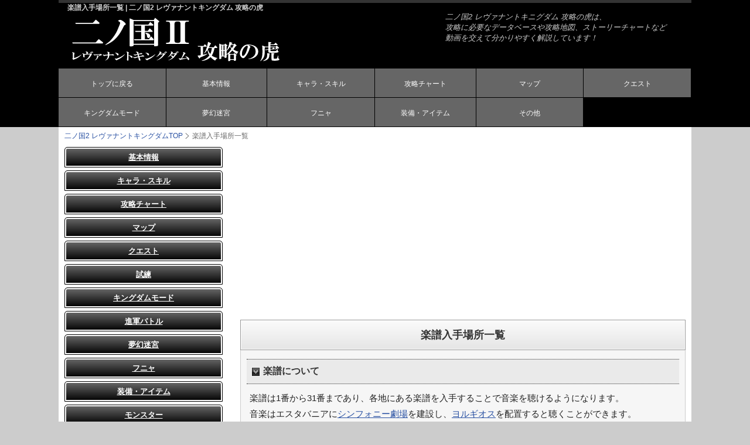

--- FILE ---
content_type: text/html
request_url: https://toragame.com/nino2/other/gakufu.php
body_size: 8012
content:
<!doctype html>
<html lang="ja">
<head>
<meta charset="utf-8">
<title>楽譜入手場所一覧 | 二ノ国2 レヴァナントキングダム 攻略の虎</title>
<meta name="viewport" content="width=device-width, initial-scale=1.0">

<meta name="keywords" content="二ノ国2 レヴァナントキングダム,二ノ国2 レヴァナントキングダム 攻略,楽譜入手場所一覧" />
<meta name="description" content="二ノ国2 レヴァナントキングダムの楽譜入手場所一覧のページ" />
<link rel="stylesheet" href="../css/style.css">
<!--[if lt IE 9]>
<script src="http://html5shiv.googlecode.com/svn/trunk/html5.js"></script>
<![endif]-->
<script type="text/javascript" src="//ajax.googleapis.com/ajax/libs/jquery/1.7.1/jquery.min.js"></script>
<script type="text/javascript" src="/nino2/js/code.js"></script>
</head>

<body class="c2">
<header>
<div class="inner">
<h1>楽譜入手場所一覧 | 二ノ国2 レヴァナントキングダム 攻略の虎</h1>
<a href="https://toragame.com/nino2/"><img src="../images/logo.gif" alt="二ノ国2 レヴァナントキングダム 攻略の虎"></a>
<address>
二ノ国2 レヴァナントキニグダム 攻略の虎は、<br>
攻略に必要なデータベースや攻略地図、ストーリーチャートなど<br>
動画を交えて分かりやすく解説しています！
</address>
<nav id="menubar">
<ul>
<li><a href="https://toragame.com/nino2/">トップに戻る</a></li>
<li><a href="#kihon">基本情報</a></li>
<li><a href="#chara">キャラ・スキル</a></li>
<li><a href="#chart">攻略チャート</a></li>
<li><a href="#map">マップ</a></li>
<li><a href="#quest">クエスト</a></li>
<li><a href="#kingdom">キングダムモード</a></li>
<li><a href="#mugen">夢幻迷宮</a></li>
<li><a href="#funya">フニャ</a></li>
<li><a href="#equip">装備・アイテム</a></li>
<li><a href="#other">その他</a></li>
</ul>
</nav></div>
<div class="block"></div>
</header>


<div id="contents">

<div id="contents-in" class="clearfix">
<nav id="navi">
<ul>
<li><a href="https://toragame.com/nino2/"><span>二ノ国2 レヴァナントキングダム</span>TOP</a></li>
<li>楽譜入手場所一覧</li>
</ul>
</nav>

<div id="main">
<!--アドセンス-->
<div class="adbox_top">
<script async src="//pagead2.googlesyndication.com/pagead/js/adsbygoogle.js"></script>

<ins class="adsbygoogle"
style="display:block"
data-ad-client="ca-pub-5731221915449088"
data-ad-slot="7836216954"
data-ad-format="auto"></ins>
<script>
(adsbygoogle = window.adsbygoogle || []).push({});
</script>
</div>
<h2>楽譜入手場所一覧</h2>
<div class="main_in">
<h3>楽譜について</h3>
<p>楽譜は1番から31番まであり、各地にある楽譜を入手することで音楽を聴けるようになります。<br>
  音楽はエスタバニアに<a href="../kingdom/facility/geki.php">シンフォニー劇場</a>を建設し、<a href="../quest/sub/48.php">ヨルギオス</a>を配置すると聴くことができます。
<h3 id="quest">楽譜一覧</h3>
<table bgcolor="#ffffff" class="ta1_sk mb15" id="aatable">
<tr>
<td bgcolor="#CFDEF1" class="w_10 cate_bar2">番号</td>
<td class="w_25 cate_bar2">曲名</td>
<td class="w_65 cate_bar2">入手場所</td>
</tr>
<tr>
<td bgcolor="#CFDEF1">1番</td>
<td>二ノ国Ⅱ　メインテーマ</td>
<td>クエスト48「<a href="../quest/sub/48.php">楽聖ヨルギオスと失われた声</a>」</td>
</tr>
<tr>
<td bgcolor="#CFDEF1">2番</td>
<td>希望の未来</td>
<td>クエスト161「<a href="../quest/sub/161.php">真の王を見定めし者　ヒャック</a>」</td>
</tr>
<tr>
<td bgcolor="#CFDEF1">3番</td>
<td>広大な大地</td>
<td><a href="../map/w_goroneru.php">ゴロネール王国周辺</a>の宝箱</td>
</tr>
<tr>
<td bgcolor="#CFDEF1">4番</td>
<td>大海原</td>
<td><a href="../map/w_yosoro.php">ヨッソーロ周辺</a>の宝箱</td>
</tr>
<tr>
<td bgcolor="#CFDEF1">5番</td>
<td>果てしない空</td>
<td><a href="../map/w_goroneru.php">ゴロネール王国周辺</a>の宝箱</td>
</tr>
<tr>
<td bgcolor="#CFDEF1">6番</td>
<td>キングダム</td>
<td>クエスト170「<a href="../quest/sub/170.php">静寂たる空の力</a>」</td>
</tr>
<tr>
<td bgcolor="#CFDEF1">7番</td>
<td>欲望の町</td>
<td>クエスト34「<a href="../quest/sub/34.php">ゴールドパウンドとの合同軍事演習</a>」</td>
</tr>
<tr>
<td bgcolor="#CFDEF1">8番</td>
<td>水の都</td>
<td>クエスト62「<a href="../quest/sub/62.php">シーラザラカンとの精鋭部隊合戦！</a>」</td>
</tr>
<tr>
<td bgcolor="#CFDEF1">9番</td>
<td>進化の大都市</td>
<td>クエスト92「<a href="../quest/sub/92.php">グランリーフ新型メカ発表会</a>」</td>
</tr>
<tr>
<td bgcolor="#CFDEF1">10番</td>
<td>ネズミ王国の城下町</td>
<td>クエスト152「<a href="../quest/sub/152.php">ゴロネール正規軍との大勝負！</a>」</td>
</tr>
<tr>
<td bgcolor="#CFDEF1">11番</td>
<td>クーデター</td>
<td>クエスト129「商魂あふれる男　ネズアルト」</td>
</tr>
<tr>
<td bgcolor="#CFDEF1">12番</td>
<td>&nbsp;</td>
<td>「<a href="../map/d_gorchika2.php">旧・ゴロネール地下水道</a>」の宝箱</td>
</tr>
<tr>
<td bgcolor="#CFDEF1">13番</td>
<td>危険な谷</td>
<td>「<a href="../map/fuja.php">風蛇の谷</a>」の宝箱</td>
</tr>
<tr>
<td bgcolor="#CFDEF1">14番</td>
<td>神秘の森</td>
<td>「<a href="../map/d_niru.php">ニルの森</a>」の宝箱</td>
</tr>
<tr>
<td bgcolor="#CFDEF1">15番</td>
<td>海底洞窟</td>
<td><a href="../map/d_shinen.php">深淵の大穴</a>の水深3000mの宝箱</td>
</tr>
<tr>
<td bgcolor="#CFDEF1">16番</td>
<td>ファクトリー</td>
<td><a href="../map/d_guran.php">グランファクトリー</a>第3動力フロアの宝箱</td>
</tr>
<tr>
<td bgcolor="#CFDEF1">17番</td>
<td>滅びの王国</td>
<td>クエスト168「<a href="../quest/sub/168.php">歴史に消えたカレーの逸話</a>」</td>
</tr>
<tr>
<td bgcolor="#CFDEF1">18番</td>
<td>戦闘開始</td>
<td><a href="../map/w_mihara.php">エスタバニア周辺</a>の宝箱</td>
</tr>
<tr>
<td bgcolor="#CFDEF1">19番</td>
<td>苦闘</td>
<td><a href="../map/w_kuzoku.php">空賊のアジト周辺</a>の宝箱</td>
</tr>
<tr>
<td bgcolor="#CFDEF1">20番</td>
<td>ボスバトル</td>
<td>魔瘴気モンスター「<a href="../quest/sub/75.php">空の首領ブラッドス</a>」討伐</td>
</tr>
<tr>
<td bgcolor="#CFDEF1">21番</td>
<td>守護神</td>
<td>魔瘴気モンスター「<a href="../map/w_niru.php">破壊者ギガンド</a>」討伐</td>
</tr>
<tr>
<td bgcolor="#CFDEF1">22番</td>
<td>命運をかけた戦い</td>
<td>魔瘴気モンスター「<a href="../map/d_karatto.php">奈落騎士オステオン</a>」討伐</td>
</tr>
<tr>
<td bgcolor="#CFDEF1">23番</td>
<td>ラストバトル</td>
<td>魔瘴気モンスター「<a href="../quest/sub/164.php">千雷針のインドゥラ</a>」討伐</td>
</tr>
<tr>
<td bgcolor="#CFDEF1">24番</td>
<td>のどかな日常</td>
<td>クエスト106「<a href="../quest/sub/106.php">伝説のバイヤー　モルガン</a>」</td>
</tr>
<tr>
<td bgcolor="#CFDEF1">25番</td>
<td>希望</td>
<td>クエスト105「<a href="../quest/sub/144.php">グランリーフの光と影</a>」</td>
</tr>
<tr>
<td bgcolor="#CFDEF1">26番</td>
<td>切ない思いで</td>
<td>クエスト164「<a href="../quest/sub/164.php">ご主人様の求めるモノ</a>」</td>
</tr>
<tr>
<td bgcolor="#CFDEF1">27番</td>
<td>別れ</td>
<td>クエスト60「<a href="../quest/sub/60.php">デグリン村のおおおやぶん？</a>」</td>
</tr>
<tr>
<td bgcolor="#CFDEF1">28番</td>
<td>闇の呪文歌</td>
<td>クエスト155「<a href="../quest/sub/155.php">ヒミツの儀式？</a>」</td>
</tr>
<tr>
<td bgcolor="#CFDEF1">29番</td>
<td>夢の中の少年</td>
<td>クエスト66「<a href="../quest/sub/66.php">エービス学士の忘れ物</a>」</td>
</tr>
<tr>
<td bgcolor="#CFDEF1">30番</td>
<td>フニャ</td>
<td>クエスト87「<a href="../quest/sub/87.php">フニャは本当にいるの？</a>」</td>
</tr>
<tr>
<td bgcolor="#CFDEF1">31番</td>
<td>勇ましき進軍</td>
<td>クエスト22「<a href="../quest/sub/22.php">わんぱく警備隊長　ジャコ・バ！</a>」</td>
</tr>
</table>

<div class="exp_comment">
<div id="comment">
<h6>情報提供、コメント</h6>
<div id="commentField">
<form action="/nino2/comment/response.php?sid=6s5q6crc33bnp9u8pmps8b6rehiu5o2f" method="post">
<table>
<tr>
<th>名前 (必須)</th>
<td><input id="inputName" type="text" name="name"><br><div id="nameCount"></div>
</td>
</tr>
<tr>
<th>コメント(必須)</th>
<td><textarea name="comment"></textarea><br><div id="commentCount"></div>
</td>
</tr>



</table>

<input type="hidden" name="script_name" value="/nino2/other/gakufu.php">
<input type="hidden" name="id" value="nino2_other_gakufu">
<input type="hidden" name="tid" value="696ba99645d44">
<input id="inputSubmit" type="submit" value="コメント書き込み">
</form>
</div>
<pre></pre><div id="commentList">
<h6>コメント一覧</h6>
<ul>
<li class='comment'><span class='msg'>十二番目は「脱出」です。</span><span class='line'>--</span><span class='name'>Sylphae</span><span class='time'>2019/09/12 (木) 20:29:10</span></li>
</ul>
</div><!--/#commentList-->
</div><!--/#comment-->
<script type="text/javascript" >
$(function () {

/* 名前カウント
--------------------------------------------------------*/
     $("#commentField input[name=name]").keyup(function(){

		var counter = $(this).val().length;

        $("#nameCount").text("あと"+ (20 - counter) + "文字");
        if(counter == 0){
            $("#nameCount").text("あと20文字");
            $("#nameCount").css("font-weight","normal");
        }
        if(counter > 20){
			$("#nameCount").text( (counter - 20) + "文字オーバーしています。");
            $("#nameCount").css("color","red").css("font-weight","bold");
        }else{
            $("#nameCount").css("color","#666");
        	$("#nameCount").text("あと"+ (20 - counter) + "文字");
		}
    });

/* コメントカウント
--------------------------------------------------------*/
	$("#commentField textarea").keyup(function(){

		var counter = $(this).val().length;

        $("#commentCount").text("あと"+ (200 - counter) + "文字");
        if(counter == 0){
            $("#commentCount").text("あと200文字");
			$("#commentCount").css("font-weight","normal");
		}
		if(counter > 200){
			$("#commentCount").text( (counter - 200) + "文字オーバーしています。");
			$("#commentCount").css("color","red").css("font-weight","bold");
        }else{
			$("#commentCount").css("color","#666");
			$("#commentCount").text("あと"+ (200 - counter) + "文字");
		}
	});
	
	
/* IDカウント
--------------------------------------------------------*/
     $("#commentField input[name=user_id]").keyup(function(){

		var counter = $(this).val().length;
		var limit   = 10;

        $("#idCount").text("あと"+ (limit - counter) + "文字");
        if(counter == 0){
            $("#idCount").text("あと"+limit+"文字");
            $("#idCount").css("font-weight","normal");
        }
        if(counter > limit){
			$("#idCount").text( (counter - limit) + "文字オーバーしています。");
            $("#idCount").css("color","red").css("font-weight","bold");
        }else{
            $("#idCount").css("color","#666");
        	$("#idCount").text("あと"+ (limit - counter) + "文字");
		}
    });
	
/* PASSカウント
--------------------------------------------------------*/
     $("#commentField input[name=user_pass]").keyup(function(){

		var counter = $(this).val().length;
		var limit   = 10;

        $("#passCount").text("あと"+ (limit - counter) + "文字");
        if(counter == 0){
            $("#passCount").text("あと"+limit+"文字");
            $("#passCount").css("font-weight","normal");
        }
        if(counter > limit){
			$("#passCount").text( (counter - limit) + "文字オーバーしています。");
            $("#passCount").css("color","red").css("font-weight","bold");
        }else{
            $("#passCount").css("color","#666");
        	$("#passCount").text("あと"+ (limit - counter) + "文字");
		}
    });

/* １１件以降を隠す
--------------------------------------------------------*/
	$("#commentList .comment:gt(9)").hide();

	var defaultText = $('#valve').text();

	$("#valve").toggle(

		function(){
			$("#commentList .comment").slideDown('fast');
			$(this).text('>>コメントを最新10件のみ表示する');
		},
		function(){
			$("#commentList .comment:gt(9)").hide();
			$(this).text(defaultText);
		}
	);

});
</script><style type="text/css">

/***************************************************************

#comment

***************************************************************/
#comment h6{
		font-weight: normal;
		font-size: 12px;
		color: #333;
		margin: 0 0 5px;
}

/***************************************************************

#commentField　フォーム

***************************************************************/
#commentField {

	font-size: 12px;
	width: 100%;
	margin-bottom:20px;
}
#commentField h6{

	font-size: 12px;
	font-weight: normal;
}
#commentField input#inputName{
	border: 1px solid #ccc;
}

#commentField input#inputSubmit{
	margin: 5px 0;
}

#commentField textarea{
	border: 1px solid #ccc;
	height: 50px;
	width: 98%;
	font-size: 12px;
	color: #333;
	overflow-x: hidden;
}

#commentField .comment-box{
	border: 1px solid #ccc;

}

/* table */

#commentField table {
		border: 1px solid #ccc !important;
		border-collapse: collapse;

		width: 100%;


		}
#commentField tr {
		}

#commentField th {
		border: 1px solid #bbb !important;
		font-weight: normal;
		width: 120px;
		font-size: 14px;
		color: #454545;
		text-align: center;
		padding: 10px;
		background-color:#dedede;

		}

#commentField td {
		border: 1px solid #bbb !important;
		padding: 3px;
		font-size: 12px;
		color: #666;
		background-color:#dedede;

		}
#commentField td.msg {
		color: #666;
		line-height: 1.4;
		padding-left: 5px;
		font-size: 12px;

		}

/***************************************************************

#commentList

***************************************************************/
#commentList{
		color: #333;
		margin: 5px 0 0 0 ;
		}
#commentList h6{
		font-weight: normal;
		font-size: 15px;
		color:#454545;
		font-weight:bold;
		border-bottom:2px solid #999;
		padding:2px;
		margin-bottom:10px;
		}
#commentList ul{
		line-height: 0;/*webkit対策*/
		padding: 0 !important;
		margin: 0 !important;
		}
#commentList .msg{
		font-size: 13px;
		color:#454545;
		line-height: 14px;
		}
#commentList .line{
		font-size: 11px;
		color:#666666;
		margin: 0 0 0 10px;
		line-height: 14px;
		}
#commentList .name{
		font-size: 12px;
		color:#666666;
		background: #FFFACC;
		line-height: 14px;
		}
#commentList .id{
		font-size: 12px;
		color:#666666;
		background: #FEE68F;
		line-height: 14px;
		}
#commentList .time{
		font-size: 11px;
		color:#999;
		margin: 0 0 0 5px;
		line-height: 14px;
		}
#commentList .new{
		font-size: 11px;
		color: #CC0000;
		line-height: 14px;
		}

#commentList .comment{
	border-bottom: 1px dotted #999;
	padding: 2px 0 7px 0;
	list-style-type: none;
	line-height:1.5em;
	}

#valve{
	margin: 16px 0 0 0 ;
	cursor: pointer;
	color: #1865f3;
	}

/***************************************************************

カウンター

***************************************************************/
#nameCount,#commentCount{
		float: left;
}
/***************************************************************

その他

***************************************************************/
#to_fiend a{
	text-decoration: underline;
	color: #1865f3;
}

.log{
	margin: 20px 0 0 0 ;
}

/*ここからスマートフォン用（480px以下）環境の設定*/
@media (max-width : 480px){
#commentField th {
		width: 80px;
		font-size: 11px;
		padding:0px 2px;

		}
#commentList .msg{
		font-size: 12px;
		}
#commentList .name{
		font-size: 11px;
		}
#commentList .id{
		font-size: 11px;
		}
#commentList .line{
		margin: 0 0 0 5px;
		}

</style></div>
</div>
<!--/フッタアドセンス-->
<div class="sponser">スポンサーリンク</div>
<div class="adbox2_bottom">
<script async src="//pagead2.googlesyndication.com/pagead/js/adsbygoogle.js"></script>
<!-- pc_toragame_footter_left_responsive -->
<ins class="adsbygoogle"
     style="display:block"
     data-ad-client="ca-pub-5731221915449088"
     data-ad-slot="6163973754"
     data-ad-format="auto"
     data-ad-region="toragame"></ins>
<script>
(adsbygoogle = window.adsbygoogle || []).push({});
</script>
</div>

<div class="adbox3_bottom">
<script async src="//pagead2.googlesyndication.com/pagead/js/adsbygoogle.js"></script>
<!-- pc_toragame_footter_right_responsive -->
<ins class="adsbygoogle"
     style="display:block"
     data-ad-client="ca-pub-5731221915449088"
     data-ad-slot="7640706953"
     data-ad-format="auto"
     data-ad-region="toragame"></ins>
<script>
(adsbygoogle = window.adsbygoogle || []).push({});
</script>
</div></div>
<!--/左メニュー-->
<div id="left_area">
<!--menu-->
<h3 id="kihon"><a href="javaScript:void(0)">基本情報</a></h3>
<div class="left_contents_in menu_kihon">
<ul>
<li><a href="https://toragame.com/nino2/kihon/movie.php">ゲーム紹介映像</a></li>
<li><a href="https://toragame.com/nino2/kihon/chara.php">登場人物紹介</a></li>
<li><a href="https://toragame.com/nino2/kihon/battle.php">バトルシステム</a></li>
<li><a href="https://toragame.com/nino2/kihon/syugo.php">守護神</a></li>
</ul>
</div>
<!--menu-->
<h3 id="chara"><a href="javaScript:void(0)">キャラ・スキル</a></h3>
<div class="left_contents_in menu_chara">
<ul>
<li class="i2"><a href="https://toragame.com/nino2/chara/eban.php">エバン</a></li>
<li class="i2"><a href="https://toragame.com/nino2/chara/rouran.php">ロウラン</a></li>
<li class="i2"><a href="https://toragame.com/nino2/chara/shati.php">シャーティー</a></li>
<li class="i2"><a href="https://toragame.com/nino2/chara/gato.php">ガットー</a></li>
<li class="i2"><a href="https://toragame.com/nino2/chara/seshi.php">セシリウス</a></li>
<li class="i2"><a href="https://toragame.com/nino2/chara/sharia.php">シャリア</a></li>
</ul>
<div class="block"></div>
</div>
<!--menu-->
<h3 id="chara"><a href="javaScript:void(0)">攻略チャート</a></h3>
<div class="left_contents_in menu_chart">
<ul>
<li><a href="https://toragame.com/nino2/chart/01.php">第一章 ゴロネールの動乱</a></li>
<li><a href="https://toragame.com/nino2/chart/02.php">第二章 エバンの国</a></li>
<li><a href="https://toragame.com/nino2/chart/03.php">第三章 運命を決める町</a></li>
<li><a href="https://toragame.com/nino2/chart/04.php">第四章 ブラハバンの伝説</a></li>
<li><a href="https://toragame.com/nino2/chart/05.php">第五章 女王の目</a></li>
<li><a href="https://toragame.com/nino2/chart/06.php">第六章 栄光の軌跡</a></li>
<li><a href="https://toragame.com/nino2/chart/07.php">第七章 裏切り者ロウラン</a></li>
<li><a href="https://toragame.com/nino2/chart/08.php">第八章 父の国</a></li>
<li><a href="https://toragame.com/nino2/chart/09.php">第九章 王となる者</a></li>
</ul>
<div class="block"></div>
</div>

<!--menu-->
<h3 id="map"><a href="javaScript:void(0)">マップ</a></h3>
<div class="left_contents_in menu_map">
<ul>
<li><a href="https://toragame.com/nino2/map/">マップ一覧</a></li>
</ul>
</div>
<!--menu-->
<h3 id="quest"><a href="javaScript:void(0)">クエスト</a></h3>
<div class="left_contents_in menu_quest">
<ul>
<li><a href="https://toragame.com/nino2/quest/sub.php">サブクエスト一覧</a></li>
</ul>
</div>

<!--menu-->
<h3 id="quest"><a href="javaScript:void(0)">試練</a></h3>
<div class="left_contents_in menu_shiren">
<ul>
<li><a href="https://toragame.com/nino2/shiren/yuki.php">知恵の試練</a></li>
<li><a href="https://toragame.com/nino2/shiren/tsuioku.php">追憶の試練</a></li>
</ul>
</div>
<!--menu-->
<h3 id="kingdom"><a href="javaScript:void(0)">キングダムモード</a></h3>
<div class="left_contents_in menu_kingdom">
<ul>
<li class="i1"><a href="https://toragame.com/nino2/kingdom/about.php">キングダムモードについて</a></li>
<li class="i2"><a href="https://toragame.com/nino2/kingdom/people.php">人材一覧</a></li>
<li class="i2"><a href="https://toragame.com/nino2/kingdom/facility/catsle.php">エスタバニア城</a></li>
<li class="i2"><a href="https://toragame.com/nino2/kingdom/facility/weapon.php">武器工房</a></li>
<li class="i2"><a href="https://toragame.com/nino2/kingdom/facility/shitate.php">仕立工房</a></li>
<li class="i2"><a href="https://toragame.com/nino2/kingdom/facility/mahou.php">魔法研究所</a></li>
<li class="i2"><a href="https://toragame.com/nino2/kingdom/facility/atorie.php">フニャのアトリエ</a></li>
<li class="i2"><a href="https://toragame.com/nino2/kingdom/facility/tanken.php">探検隊本部</a></li>
<li class="i2"><a href="https://toragame.com/nino2/kingdom/facility/hakkutsu.php">発掘隊本部</a></li>
<li class="i2"><a href="https://toragame.com/nino2/kingdom/facility/spiri.php">スピリチュアルラボ</a></li>
<li class="i2"><a href="https://toragame.com/nino2/kingdom/facility/heisha.php">兵舎</a></li>
<li class="i2"><a href="https://toragame.com/nino2/kingdom/facility/toubatsu.php">討伐隊ギルド</a></li>
<li class="i2"><a href="https://toragame.com/nino2/kingdom/facility/cook.php">料理屋</a></li>
<li class="i2"><a href="https://toragame.com/nino2/kingdom/facility/zakka.php">雑貨屋</a></li>
<li class="i2"><a href="https://toragame.com/nino2/kingdom/facility/shoten.php">商店街</a></li>
<li class="i2"><a href="https://toragame.com/nino2/kingdom/facility/farm.php">牧場</a></li>
<li class="i2"><a href="https://toragame.com/nino2/kingdom/facility/nouen.php">農園</a></li>
<li class="i2"><a href="https://toragame.com/nino2/kingdom/facility/hatake.php">畑</a></li>
<li class="i2"><a href="https://toragame.com/nino2/kingdom/facility/zaimoku.php">材木工場</a></li>
<li class="i2"><a href="https://toragame.com/nino2/kingdom/facility/ichiba.php">海産市場</a></li>
<li class="i2"><a href="https://toragame.com/nino2/kingdom/facility/kaiju.php">解呪の祭壇</a></li>
<li class="i2"><a href="https://toragame.com/nino2/kingdom/facility/cruise.php">航海技術研究所</a></li>
<li class="i2"><a href="https://toragame.com/nino2/kingdom/facility/sentan.php">センタン技術研究所</a></li>
<li class="i2"><a href="https://toragame.com/nino2/kingdom/facility/kunren.php">訓練所</a></li>
<li class="i2"><a href="https://toragame.com/nino2/kingdom/facility/geki.php">シンフォニー劇場</a></li>
<li class="i2"><a href="https://toragame.com/nino2/kingdom/facility/mugen.php">ムゲン異空間研究所</a></li>
<li class="i2"><a href="https://toragame.com/nino2/kingdom/facility/saidan.php">守護神の祭壇</a></li>
<li class="i1"><a href="https://toragame.com/nino2/kingdom/facility/up.php">国力アップ施設</a></li>
</ul>
<div class="block"></div>
</div>
<!--menu-->
<h3 id="shingun"><a href="javaScript:void(0)">進軍バトル</a></h3>
<div class="left_contents_in menu_shingun">
<ul>
<li><a href="https://toragame.com/nino2/shingun/about.php">進軍バトルについて</a></li>
<li><a href="https://toragame.com/nino2/shingun/team.php">部隊と戦術一覧</a></li>
</ul>
</div>
<!--menu-->
<h3 id="mugen"><a href="javaScript:void(0)">夢幻迷宮</a></h3>
<div class="left_contents_in menu_mugen">
<ul>
<li><a href="https://toragame.com/nino2/mugen/about.php">夢幻迷宮について</a></li>
<li><a href="https://toragame.com/nino2/mugen/up.php">上位の夢幻迷宮</a></li>
</ul>
</div>
<!--menu-->
<h3 id="funya"><a href="javaScript:void(0)">フニャ</a></h3>
<div class="left_contents_in menu_funya">
<ul>
<li><a href="https://toragame.com/nino2/funya/about.php">フニャについて</a></li>
<li><a href="https://toragame.com/nino2/funya/zukan.php">フニャ図鑑(入手方法)</a></li>
<li><a href="https://toragame.com/nino2/funya/ojisan.php">フニャおじさん</a></li>
</ul>
</div>
<!--menu-->
<h3 id="equip"><a href="javaScript:void(0)">装備・アイテム</a></h3>
<div class="left_contents_in menu_equip">
<ul>
<li class="i1"><a href="https://toragame.com/nino2/equip/twoname.php">二つ名装備</a></li>
<li class="i2"><a href="https://toragame.com/nino2/equip/sword.php">剣</a></li>
<li class="i2"><a href="https://toragame.com/nino2/equip/hummer.php">ハンマー</a></li>
<li class="i2"><a href="https://toragame.com/nino2/equip/spear.php">槍</a></li>
<li class="i2"><a href="https://toragame.com/nino2/equip/bow.php">弓</a></li>
<li class="i2"><a href="https://toragame.com/nino2/equip/cane.php">杖</a></li>
<li class="i2"><a href="https://toragame.com/nino2/equip/gun.php">銃</a></li>
</ul>
<div class="block"></div>
</div>
<!--menu-->
<h3 id="monster"><a href="javaScript:void(0)">モンスター</a></h3>
<div class="left_contents_in menu_monster">
<ul>
<li class="i1"><a href="https://toragame.com/nino2/monster/kind.php">モンスターの種族</a></li>
<li class="i1"><a href="https://toragame.com/nino2/monster/boss/">ボス攻略（ネタバレ注意）</a></li>
<li class="i1"><a href="https://toragame.com/nino2/monster/masho/about.php">魔瘴気モンスター</a></li>
</ul>
<div class="block"></div>
</div>
<!--menu-->
<h3 id="monster"><a href="javaScript:void(0)">その他</a></h3>
<div class="left_contents_in menu_other">
<ul>
<li><a href="https://toragame.com/nino2/other/kimagure.php">きまぐれボーイのお宝</a></li>
<li><a href="https://toragame.com/nino2/other/toki.php">時よ戻れで戻せる神殿</a></li>
<li><a href="https://toragame.com/nino2/other/isho.php">衣装一覧</a></li>
<li><a href="https://toragame.com/nino2/other/gakufu.php">楽譜入手場所一覧</a></li>
</ul>
</div>
<!--menu-->
<h3 id="update"><a href="javaScript:void(0)">発売前情報・DLC</a></h3>
<div class="left_contents_in menu_update">
<ul>
<li><a href="https://toragame.com/nino2/update/02.php">ver1.03情報(6/22)</a></li>
<li><a href="https://toragame.com/nino2/update/01.php">ver1.02情報(4/13)</a></li>
<li><a href="https://toragame.com/nino2/update/season.php">シーズンパス(大型DLC)について</a></li>
<li><a href="https://toragame.com/nino2/update/housou1.php">二ノ国2発売直前SPまとめ</a></li>
<li><a href="https://toragame.com/nino2/update/final.php">ファイナルトレーラーまとめ</a></li>
<li><a href="https://toragame.com/nino2/update/koma1.php">コマさんと風丸一郎太の二ノ国II大冒険まとめ</a></li>
<li><a href="https://toragame.com/nino2/update/about.php">製品情報と特典</a></li>
</ul>
</div>


<div id="scroll">
<div class="sponser">スポンサー リンク</div>
<script async src="//pagead2.googlesyndication.com/pagead/js/adsbygoogle.js"></script>
<ins class="adsbygoogle"
     style="display:block"
     data-ad-client="ca-pub-5731221915449088"
     data-ad-slot="7836216954"
     data-ad-format="auto"></ins>
<script>
(adsbygoogle = window.adsbygoogle || []).push({});
</script>
</div>
</div>

<!--/sub-->

</div>
<!--/contents in-->
<!--/side-->

<p id="pagetop"><a href="#">↑</a></p>

</div>
<!--/contents-->

<footer>
<small>
<div id="copyright"><small>当サイトでは株式会社レベルファイブを代表とする共同著作者が権利を所有する画像を利用しています。<br>
Copyright 二ノ国2 レヴァナントキングダム 攻略の虎 All rights reserved.　Since 2018</small></div>
</small>
</footer>
<!--↓スマホ用ad-->
<div class="ad_sp">
<script type="text/javascript">
var adstir_vars = {
ver    : "4.0",
app_id : "MEDIA-2cfa894a",
ad_spot: 1,
floating : true,
center : false
};
</script>
<script type="text/javascript" src="https://js.ad-stir.com/js/adstir.js?20130527"></script>
</div>
<!--↓table設定-->
<script type="text/javascript">
<!--
var test = new weapon_search({search_form:"s_form",target:"t_form",target_class:"weprow"});
var s = $("#t_form").find("table");

for(var i=0,l=s.length;i<l;i++)
{
test.trColoring(s[i].id,"#f6f6f6","#fff");
}

test.Addon("search_area","click");
-->
</script>



<script type="text/javascript">

var _gaq = _gaq || [];
_gaq.push(['_setAccount', 'UA-29069288-1']);
_gaq.push(['_trackPageview']);

(function() {
var ga = document.createElement('script'); ga.type = 'text/javascript'; ga.async = true;
ga.src = ('https:' == document.location.protocol ? 'https://ssl' : 'http://www') + '.google-analytics.com/ga.js';
var s = document.getElementsByTagName('script')[0]; s.parentNode.insertBefore(ga, s);
})();

</script>
<!--▲解析-->
</body>
</html>


--- FILE ---
content_type: text/html; charset=utf-8
request_url: https://www.google.com/recaptcha/api2/aframe
body_size: 268
content:
<!DOCTYPE HTML><html><head><meta http-equiv="content-type" content="text/html; charset=UTF-8"></head><body><script nonce="2xYN64x0nxKHFnLrJVJ6Gg">/** Anti-fraud and anti-abuse applications only. See google.com/recaptcha */ try{var clients={'sodar':'https://pagead2.googlesyndication.com/pagead/sodar?'};window.addEventListener("message",function(a){try{if(a.source===window.parent){var b=JSON.parse(a.data);var c=clients[b['id']];if(c){var d=document.createElement('img');d.src=c+b['params']+'&rc='+(localStorage.getItem("rc::a")?sessionStorage.getItem("rc::b"):"");window.document.body.appendChild(d);sessionStorage.setItem("rc::e",parseInt(sessionStorage.getItem("rc::e")||0)+1);localStorage.setItem("rc::h",'1768663448205');}}}catch(b){}});window.parent.postMessage("_grecaptcha_ready", "*");}catch(b){}</script></body></html>

--- FILE ---
content_type: text/css
request_url: https://toragame.com/nino2/css/style.css
body_size: 10677
content:
@charset "utf-8";


/*全体の設定
---------------------------------------------------------------------------*/
body {
	color: #333;
	margin: 0px;
	padding: 0px;
	font-family: 'ヒラギノ角ゴ Pro W3','Hiragino Kaku Gothic Pro','ＭＳ Ｐゴシック',sans-serif;
	background-color: #ccc;
	-webkit-text-size-adjust: 100%;
}
h1,h2,h3,h4,h5,p,ul,ol,li,dl,dt,dd,form,figure{
	margin: 0px;
	padding: 0px;
}
ul{
	list-style-type: none;
}
img {border: none;}
input,textarea,select {
	font-size: 1em;
}
form {
	margin: 0px;
}
table {
	border-collapse:collapse;
	font-size: 100%;
	border-spacing: 0;
}
br {
letter-spacing: 0;
}
.around{border:1px solid #999;}
/*リンク（全般）設定
---------------------------------------------------------------------------*/
a {color: #2850A2;}
a:hover {color: #FF6600;}

/*ヘッダー（サイト名ロゴが入ったブロック）
---------------------------------------------------------------------------*/
/*ヘッダーブロック*/
header {
	background-color:#000000;
}
/*ヘッダーブロックの中*/
header .inner {
	width: 1080px;	/*ブロック幅*/
	height: 145px;	/*ブロックの高さ*/
	background-color: #000;
	border-top: 5px solid #333;
	margin-right: auto;
	margin-left: auto;
	position: relative;
}
header img {
	margin-left:10px;
}
/*h1ロゴの設定*/
header h1 {
	font-size:12px;
	color:#ccc;
	margin-left:15px;
}
/*電話番号ボックスの設定*/
header .inner address {
	font-family:"ヒラギノ角ゴ Pro W3","Hiragino Kaku Gothic Pro","メイリオ",Meiryo,"ＭＳ Ｐゴシック",sans-serif;
	width:400px;	
	position: absolute;
	top: 15px;
	right: 20px;
	font-size: 13px;
	color:#ccc;
	line-height: 1.4;
}
/*電話番号の文字設定*/
header .inner address .tel {
	font-size: 18px;	/*文字サイズ*/
	color: #665e4a;		/*文字色*/
	font-weight: bold;	/*太字に*/
	display: block;
}

/*上部のメインメニュー
---------------------------------------------------------------------------*/
/*メニューブロック設定*/
nav#menubar ul {
	width: 1080px;	/*メニュー部分のブロック幅*/
	margin-right: auto;
	margin-left: auto;
	margin-top:0px;
}
/*メニュー１個ごとの設定*/
nav#menubar ul li {
	float: left;
	width: 16%;
	border-right: 1px solid #000;
	border-bottom: 1px solid #000;
	text-align: center;	
	font-size:12px;
	-webkit-box-sizing: border-box;
	-moz-box-sizing: border-box;
	box-sizing: border-box;
}
nav#menubar ul li:nth-child(odd){
	width: 17%;
}
nav#menubar ul li:nth-child(6){
	width: 17%;
}
nav#menubar ul li:nth-child(12){
	width: 17%;
}
nav#menubar ul li a {
	text-decoration: none;
	display: block;
	height:17px;
	-webkit-transition: 0.5s;	/*マウスオン時の移り変わるまでの時間設定。0.5秒。*/
	transition: 0.5s;			/*同上*/
	padding: 15px 0px;
    background-color: #666666;
	color: #FFF;
}

@media all and (-webkit-min-device-pixel-ratio:0) and (min-resolution: .001dpcm) {
nav#menubar ul li a {
	text-decoration: none;
	display: block;
	padding:18px 0px 14px 0px;
	-webkit-transition: 0.5s;	/*マウスオン時の移り変わるまでの時間設定。0.5秒。*/
	transition: 0.5s;			/*同上*/
    background-color: #666666;
	color: #FFF;
}
}
/*マウスオン時の設定*/
nav#menubar ul li a:hover {
	background-color: #222222;	/*背景色*/
}
/* パンくず */
#navi {margin-bottom: 10px;}
#navi li {
  display: inline-block;
  font-size:12px;
  color: #666;
  background:url(../images/bread.png) no-repeat left center;
  -webkit-background-size:7px 11px;
  background-size:7px 11px;
  margin:0;
 padding:0 0 0 12px;
}
#navi li:first-child{
 background:none;
 padding:0;
}
#navi li a{text-decoration:none;}

/*コンテンツ（main,sub,sideを囲むブロック）
---------------------------------------------------------------------------*/
#contents {
	clear: right;
	width: 1060px;	/*コンテンツ幅*/
	margin-right: auto;
	margin-left: auto;
	padding:5px 10px 20px;
	background-color:#ffffff;
}

/*コンテンツin（main,subを囲むブロック）
---------------------------------------------------------------------------*/
#contents-in {
	float: right;
	width: 765px;
}
/*2カラム時*/
body.c2 #contents-in {
	float: none;
	width: 100%;
}
.renew{
	width: auto;
	max-height: 200px;
	_height: 200px;
	border-bottom:1px solid #999;
	overflow: scroll;
	overflow-x:hidden;
}
.day{
	background-color:#ddd;
	border-top:1px dotted #aaaaaa;
	color:#454545;
	padding:4px;

	margin-top:5px;
	font-size:13px;
	font-weight:bold;
}
.renew ul li{
	border-bottom:1px dotted #999999;
	font-size:13px;
	padding-left:3px;
	line-height:1.8em;
}
.renew ul li:last-child{
	border-bottom:none;
}

/*メインコンテンツ（中央ブロック）
---------------------------------------------------------------------------*/

#main {
	float: right;	/*右側に回り込み*/
	width: 550px;	/*メインコンテンツ幅*/
	padding-bottom: 30px;
	
}
#main .main_in {
	padding: 10px 10px 0px;
	background-color:#f6f6f6;
	border:1px solid #ccc;
	border-top:none;
	margin-bottom:20px;
	font-size:15px;
}
#main .main_in ol{
	margin-left:25px;
	margin-bottom:15px;
}
#main .main_in li{
	line-height:1.7em;
	margin-bottom:5px;
	font-size:15px;
}

#main #map_area2 li{
	line-height:1.8;
}
#main .main_in ul{
	margin-bottom:15px;
}

/*2カラム時*/
body.c2 #main {
	width: 760px;	/*メインコンテンツ幅*/
}

/*mainコンテンツのh2タグ設定*/
#main h2 {
	font-weight:bold;
	border:1px solid #999;
	padding:13px;
	font-size:18px;
	text-align:center;
	box-shadow:0 0 0 1px #fff inset;
	
	background: #fbfbfb; /* Old browsers */
	background: -moz-linear-gradient(top,  #fbfbfb 0%, #e5e5e5 100%); /* FF3.6+ */
	background: -webkit-gradient(linear, left top, left bottom, color-stop(0%,#fbfbfb), color-stop(100%,#e5e5e5)); /* Chrome,Safari4+ */
	background: -webkit-linear-gradient(top,  #fbfbfb 0%,#e5e5e5 100%); /* Chrome10+,Safari5.1+ */
	background: -o-linear-gradient(top,  #fbfbfb 0%,#e5e5e5 100%); /* Opera 11.10+ */
	background: -ms-linear-gradient(top,  #fbfbfb 0%,#e5e5e5 100%); /* IE10+ */
	background: linear-gradient(to bottom,  #fbfbfb 0%,#e5e5e5 100%); /* W3C */
	filter: progid:DXImageTransform.Microsoft.gradient( startColorstr='#fbfbfb', endColorstr='#e5e5e5',GradientType=0 ); /* IE6-9 */
}
/*mainコンテンツのh3タグ設定*/
#main h3 {
	background: #eaeaea url("../images/icon/h3_01.png") no-repeat scroll 8px center / 15px 16px;
    border-bottom: 1px dotted #333;
    border-top: 1px dotted #333;
    font-size: 16px;
    font-weight: bold;
    margin: 5px 0 10px;
	color:#333;
    padding: 10px 5px 10px 28px;
	clear: both;
}
	
/*mainコンテンツの段落タグ設定*/
#main p {
	line-height:1.8em;
	color:#222222;
	padding:0px 5px 15px 5px;
	font-size:15px;
}
#main .exp{
	border:1px dotted #999;
	padding:5px;
	font-size:14px;
	line-height:1.7;
	margin-bottom:15px;
	background-color:#efefef;	
	color:#333333;
	}
	
#main .quest{
	border:1px dotted #999;
	padding:3px;
	font-size:12px;
	line-height:1.5em;
	margin-bottom:10px;
	background-color:#F8F7ED;	
	color:#333333;
}
.chart_map{
	border:1px solid #8ABFF0;
	padding:3px 10px;
	font-size:12px;
	background-color:#F0F7FD;
}
.chart_boss{
	border:1px solid #F49982;
	padding:3px 10px;
	font-size:12px;
	background-color:#FDEBDF;
}
.exp2{
	border:1px dotted #999;
	line-height:1.7em;
	padding:5px;
	margin:5px 0px 20px 0px;
	background-color:#efefef;	
	}
.exp3{
	border:1px dotted #999;
	line-height:1.6em;
	padding:5px;
	margin:5px 0px 0px 0px;
	background-color:#efefef;	
	}
.exp4{
	border:1px dotted #999;
	line-height:1.6em;
	padding:5px;
	margin:5px 0px 0px 0px;
	background-color:#efefef;	
	}
#main .exp_comment{
	border-top:1px dotted #999;
	padding:5px;
	line-height:1.5;
	margin-bottom:15px;
	color:#666;
	margin-top:40px;
	clear:both;
	}
#main .mainbox1{float:left;margin-right:5px;width:auto}
#main .mainbox2{float:left;width:auto;}
#main .mainbox1 p{margin:-10px 0 10px 0;padding:0;}
#main .mainbox2 p{margin:-10px 0 10px 0;padding:0;}

p.section{
	margin-bottom:30px;
	clear: both;

}
.adbox_top{
	width:100%;
	margin-bottom:15px;
}
.adbox_bottom{
	width:100%;
}
.adbox2_bottom, .adbox3_bottom{
	width:50%;
	float:left;
	margin-bottom:15px;
}
.adbox{
	width:50%;
	float:left;
}


#main .mainbox_left{float:left;margin-right:10px;margin-bottom:20px;}
#main .mainbox_right{float:right;margin-bottom:20px;}
#main h4{
    font-size: 14px;
	background-color:#ddd;
	border-left:4px solid #999;
	padding:6px 0px 6px 10px;
	margin-bottom:3px;
	}
#main h5{
    font-size: 14px;
	background-color:#333333;
	color:#fff;
	display:inline;
	padding:3px 7px;
	margin-right:5px;
	line-height:35px;
	}
#main .mainbox_chara2 p{margin:5px 0 10px 0;padding:0;}
#main .mainbox_chara2 img{float:left; margin:0px 10px 10px 0px;}
.sc_exp{display:none;}
/*  派生表 */
table h6{
    font-size: 10px;
	color:#333333;
	background-color:#DAD187;
	padding:4px 0px 3px 0px;
	margin:0px;
	}
.h_box{
border:1px dotted #666666;
padding:2px;
font-size:10x;
background-color:#F2EFD5;
}


/*  テーブルサーチスクリプト */
.c_box{
	font-size:12px;
	padding:0;
	text-decoration:none;
	background-color:#daecfa;
	border:1px solid #a8c0d3;
	border-radius:3px;
	box-shadow:0 1px 0 1px #fff inset;
	padding:6px 0px;
}
.c_box2{
	font-size:12px;
	padding:0;
	text-decoration:none;
	background-color:#FBD9E3;
	border:1px solid #F28CAB;
	border-radius:3px;
	box-shadow:0 1px 0 1px #fff inset;
	padding:4px 0px;
}
.c_box3{
	font-size:12px;
	font-weight:bold;
	padding:0;
	text-decoration:none;
	background-color:#FBD9E3;
	border:1px solid #F28CAB;
	border-radius:3px;
	box-shadow:0 1px 0 1px #fff inset;
	padding:5px;
}
.c_box3 a{
	text-decoration:none;
	display: inline-block;
}
.c_box label, .c_box2 label{
	padding:5px;
	margin:5px 0px;
	cursor:pointer;
	margin-bottom:0;
	font-weight: bold;
	display: inline-block;
}
.c_box input, .c_box2 input{display:none;}
.check_box1{margin-bottom:10px;clear:both;}
.check_box2{padding-bottom:5px;clear:both;border-bottom:1px dotted #666;}
.check_box3{padding:5px 0px;clear:both;border-top:1px dotted #666;}


input[type="search"] {
  -webkit-box-sizing: border-box;
     -moz-box-sizing: border-box;
          box-sizing: border-box;
}
input[type="radio"],
input[type="checkbox"] {
  margin: 4px 0 0;
  margin-top: 1px \9;
  line-height: normal;
}
input[type="file"] {
  display: block;
}
input[type="range"] {
  display: block;
  width: 100%;
}
select[multiple],
select[size] {
  height: auto;
}
input[type="file"]:focus,
input[type="radio"]:focus,
input[type="checkbox"]:focus {
  outline: thin dotted;
  outline: 5px auto -webkit-focus-ring-color;
  outline-offset: -2px;
}
output {
  display: block;
  padding-top: 7px;
  font-size: 14px;
  line-height: 1.42857143;
  color: #555;
}
.form-control {
  display: block;
  width: 100%;
  height: 34px;
  padding: 6px 12px;
  font-size: 14px;
  line-height: 1.42857143;
  color: #555;
  background-color: #fff;
  background-image: none;
  border: 1px solid #ccc;
  border-radius: 4px;
  -webkit-box-shadow: inset 0 1px 1px rgba(0, 0, 0, .075);
          box-shadow: inset 0 1px 1px rgba(0, 0, 0, .075);
  -webkit-transition: border-color ease-in-out .15s, -webkit-box-shadow ease-in-out .15s;
       -o-transition: border-color ease-in-out .15s, box-shadow ease-in-out .15s;
          transition: border-color ease-in-out .15s, box-shadow ease-in-out .15s;
}
.form-control:focus {
  border-color: #66afe9;
  outline: 0;
  -webkit-box-shadow: inset 0 1px 1px rgba(0,0,0,.075), 0 0 8px rgba(102, 175, 233, .6);
          box-shadow: inset 0 1px 1px rgba(0,0,0,.075), 0 0 8px rgba(102, 175, 233, .6);
}
.form-control::-moz-placeholder {
  color: #999;
  opacity: 1;
}
.form-control:-ms-input-placeholder {
  color: #999;
}
.form-control::-webkit-input-placeholder {
  color: #999;
}
.form-control[disabled],
.form-control[readonly],
fieldset[disabled] .form-control {
  cursor: not-allowed;
  background-color: #eee;
  opacity: 1;
}
textarea.form-control {
  height: auto;
}
input[type="search"] {
  -webkit-appearance: none;
}


/*main_are2のh3タグ設定*/

.area_title{
	background: #eaeaea url("../images/icon/h3_01.png") no-repeat scroll 8px center / 15px 16px;
    border-bottom: 1px dotted #333;
    border-top: 1px dotted #333;
    font-size: 16px;
    font-weight: bold;
    margin: 5px 0 10px;
	color:#333;
    padding: 10px 5px 8px 28px;
	clear: both;
	}

/*マップ
---------------------------------------------------------------------------*/
#map_area2 h3{
	color:#fff;
	border:1px solid #000;
	font-size:13px;
	font-weight: bold;
	height:28px;
	padding: 6px 0px 6px;
	margin:0;
	line-height:28px;
	background: #6b6b6b; /* Old browsers */
	background: -moz-linear-gradient(top,  #6b6b6b 0%, #000000 100%); /* FF3.6+ */
	background: -webkit-gradient(linear, left top, left bottom, color-stop(0%,#6b6b6b), color-stop(100%,#000000)); /* Chrome,Safari4+ */
	background: -webkit-linear-gradient(top,  #6b6b6b 0%,#000000 100%); /* Chrome10+,Safari5.1+ */
	background: -o-linear-gradient(top,  #6b6b6b 0%,#000000 100%); /* Opera 11.10+ */
	background: -ms-linear-gradient(top,  #6b6b6b 0%,#000000 100%); /* IE10+ */
	background: linear-gradient(to bottom,  #6b6b6b 0%,#000000 100%); /* W3C */
	border-radius: 5px 5px 0 0;
	box-shadow: 0 0 0 2px #fff inset;
	filter: progid:DXImageTransform.Microsoft.gradient( startColorstr='#6b6b6b', endColorstr='#000000',GradientType=0 ); /* IE6-9 */
	text-align: center;

}
#map_area2 h3 a{
    display: block;
}
div#map_area2{
	margin-bottom:10px;
}
div#map_area2 .map_area_in{
	padding:3px;
	border:1px solid #999;
	border-top:none;
	background-color:#f6f6f6;
}
div#map_area2 ul{
	line-height:1.3;
	list-style-type:none;
}
.map{
	text-align:center;
	font-size:12px;
	margin-bottom:10px;
	color:#666666;
}
#main .mainbox_chara2{
	border:1px dotted #999999;background-color:#F8F7ED;
	padding:5px 5px 0px 5px;	
	margin-bottom:5px;
	line-height:1.5;
	}
#main .mainbox_chara2 p{margin:5px 0 10px 0;padding:0;}
#main .mainbox_chara2 img{float:left; margin:0px 10px 10px 0px;}
/*テーブルスクロール
---------------------------------------------------------------------------*/
.scroll {
      overflow-x: auto;
	  -webkit-overflow-scrolling: touch;
    }
.scroll::-webkit-scrollbar {
      height: 5px;
    }
.scroll::-webkit-scrollbar-track {
      border-radius: 5px;
      background: #eee;
    }
.scroll::-webkit-scrollbar-thumb {
      border-radius: 5px;
      background: #666;
    }

/*サブコンテンツ、サイドコンテンツ
---------------------------------------------------------------------------*/
/*サブコンテンツ（左側ブロック）*/
#sub {
	float: left;	/*左側に回り込み*/
	width: 200px;	/*サブコンテンツ幅*/
	margin-right:20px;
	padding-bottom: 30px;
}
/*サイドコンテンツ（右側ブロック）*/
#side {
	float: right;
	width: 200px;
	padding-bottom: 30px;
}
/*2カラム時にサイドコンテンツを非表示にする設定*/
body.c2 #side {
	display: none;
}
/*sub,sideコンテンツ内のh2タグ設定*/
#sub h2,
#side h2 {
	font-size: 100%;
	text-align: center;	/*文字をセンタリング*/
	background-color: #666;	/*背景色（古いブラウザだとここの色のみが出ます）*/
	background-image: -webkit-gradient(linear, left top, left bottom, from(#999), to(#666));	/*グラデーション*/
	background-image: -webkit-linear-gradient(#999, #666);	/*同上*/
	background-image: linear-gradient(#999, #666);			/*同上*/
	padding: 3px 0px;	/*上下、左右への余白*/
	color: #FFF;	/*文字色*/
	border-radius: 6px 6px 0px 0px;	/*角丸のサイズ。それぞれ左上、右上、右下、左下への設定*/
}
/*box1の中にあるh2タグの設定*/
#sub .box1 h2,
#side .box1 h2 {
	border-radius: 0;	/*角丸をなくす設定*/
}
/*sub,sideコンテンツ内のbox1設定*/
#sub .box1,
#side .box1 {
	background-color: #eee;		/*背景色*/
	border: 1px solid #cfcfcf;	/*枠線の幅、線種、色*/
	padding: 5px;				/*ボックス内の余白*/
	margin-bottom: 15px;		/*ボックスの下にあけるスペース*/
}
/*見出しにbox1やメニューが繋がった場合に枠線が重複しない為の設定*/
#sub h2 + ul,
#side h2 + ul,
#sub h2 + .box1,
#side h2 + .box1 {
	border-top: none;
}
/*box1の中にメニューが入った場合に下に余分な余白が出るのをなくす設定*/
#sub .box1 > ul,
#side .box1 > ul {
	margin-bottom: 0;
}



/*左メニュー------------------------------*/

#left_area{
	float:left;
	width: 270px;
}

#left_area h3{
	color:#fff;
	border:1px solid #000;
	font-size:13px;
	font-weight: bold;
	line-height:1.5em;
	padding: 7px 0px 7px;
	/* Permalink - use to edit and share this gradient: http://colorzilla.com/gradient-editor/#6b6b6b+0,000000+100 */
	background: #6b6b6b; /* Old browsers */
	background: -moz-linear-gradient(top,  #6b6b6b 0%, #000000 100%); /* FF3.6+ */
	background: -webkit-gradient(linear, left top, left bottom, color-stop(0%,#6b6b6b), color-stop(100%,#000000)); /* Chrome,Safari4+ */
	background: -webkit-linear-gradient(top,  #6b6b6b 0%,#000000 100%); /* Chrome10+,Safari5.1+ */
	background: -o-linear-gradient(top,  #6b6b6b 0%,#000000 100%); /* Opera 11.10+ */
	background: -ms-linear-gradient(top,  #6b6b6b 0%,#000000 100%); /* IE10+ */
	background: linear-gradient(to bottom,  #6b6b6b 0%,#000000 100%); /* W3C */
	border-radius: 5px 5px 0 0;
	box-shadow: 0 0 0 2px #fff inset;
	filter: progid:DXImageTransform.Microsoft.gradient( startColorstr='#6b6b6b', endColorstr='#000000',GradientType=0 ); /* IE6-9 */
	text-align: center;
}
#left_area h4{
    font-size: 14px;
    padding: 3px 5px 3px 3px;
	line-height:1.5em;
	border-left:4px solid #666;
	border-bottom:1px solid #666;
	background-color:#ddd;
	clear:both;
}

#left_area h5 {
	background: #eaeaea url("../images/icon/list.png") no-repeat scroll 8px center / 9px 14px;
	background-color: #efefef;
    border-bottom: 1px solid #999;
    border-top: 1px solid #fff;
    text-decoration: none;
	height:auto;
	font-size:13px;
	line-height:1.4em;
	padding:4px 0px 4px 25px;
}
#left_area h5 {
	background: #eaeaea url("../images/icon/list.png") no-repeat scroll 8px center / 9px 14px;
	background-color: #efefef;
    border-bottom: 1px solid #999;
    border-top: 1px solid #fff;
    text-decoration: none;
	height:auto;
	font-size:13px;
	line-height:1.4em;
	margin:0;
	padding:4px 0px 4px 25px;
}
.openmenu2{display: none;} 
#left_area .left_contents_in{
	border: 1px solid #b6b6b6;
	border-top:none;
	border-bottom:none;
	margin-bottom:10px;
	background-color:#f6f6f6;
	display:none;
}
#left_area .left_contents_in h4{
    font-size: 14px;
    padding: 3px 5px 3px 3px;
	border-left:5px solid #999;
	border-bottom:1px solid #999;
	background-color:#ddd;
	clear:both;
}

#left_area .left_contents_in li{
	background: #eaeaea url("../images/icon/list.png") no-repeat scroll 8px center / 9px 14px;
	background-color: #efefef;
    border-bottom: 1px solid #999;
    border-top: 1px solid #fff;
    text-decoration: none;
	height:auto;
	line-height:1.4em;
	font-size:12px;
	padding:4px 0px 4px 20px;
	
}
#left_area .left_contents_in li a{
    display: block;
}

#left_area .left_contents_in li.i1{
	background: #eaeaea url("../images/icon/list.png") no-repeat scroll 8px center / 9px 14px;
	background-color: #efefef;
    border-bottom: 1px solid #999;
    border-top: 1px solid #fff;
    text-decoration: none;
	width:100%;
    text-decoration: none;
	height:auto;
	line-height:1.4em;
	padding:5px 0px 5px 20px;
	float:left;
	-webkit-box-sizing: border-box;
	-moz-box-sizing: border-box;
	box-sizing: border-box;
	}/*サイドコンテンツ*/
#left_area .left_contents_in li.i2{
	background: #eaeaea url("../images/icon/list.png") no-repeat scroll 8px center / 9px 14px;
	background-color: #efefef;
    border-bottom: 1px solid #999;
    border-top: 1px solid #fff;
    text-decoration: none;
	width:50%;
    text-decoration: none;
	height:auto;
	line-height:1.4em;
	padding:5px 0px 5px 20px;
	float:left;
	-webkit-box-sizing: border-box;
	-moz-box-sizing: border-box;
	box-sizing: border-box;
	}/*サイドコンテンツ*/
#left_area .left_contents_in li.i3{
	background: #eaeaea url("../images/icon/list.png") no-repeat scroll 8px center / 9px 14px;
	background-color: #efefef;
    border-bottom: 1px solid #999;
    border-top: 1px solid #fff;
    text-decoration: none;
	width:33%;
    text-decoration: none;
	height:auto;
	padding:5px 0px 5px 20px;
	float:left;
	-webkit-box-sizing: border-box;
	-moz-box-sizing: border-box;
	box-sizing: border-box;
	}/*サイドコンテンツ*/
	
#left_area .left_contents_in li.i3:nth-child(3n){
	width:34%;
	}/*サイドコンテンツ*/
	
#left_area h3 a:link{ color: #fff;text-decoration:underline;display:block; }
#left_area h3 a:visited{ color: #fff;text-decoration:underline; }
#left_area h3 a:hover{ color: #FFFF66; text-decoration:underline;}

div#left_area .ad_160{
	padding:10px 15px 10px;
	text-align:center;
	font-size:12px;
	clear:both;
}
.ad_sp{
    display:inline-block;
    width:728px; 
    height:90px;
}
@media(max-width:480px) { 
.ad_sp{ 
　　　　display:none;
    width: 100px; 
    height: 10px; 
 　　} 
}
#left_area .left_contents_in .left_space{
	padding:3px 0px;
}
#left_area .left_contents_in td{
	padding:2px 1px!important;
}

div#map_area2 h3 a:link{ color: #fff;text-decoration:underline; }
div#map_area2 h3 a:visited{ color: #fff;text-decoration:underline; }
div#map_area2 h3 a:hover{ color: #FFFF66; text-decoration:underline;}
.next{text-align:right;font-size:14px;}
.question{
	font-size:13px;
	font-weight:bold;
	color:#000;
	margin:15px 0px 5px 0px;
	padding:5px;
	background-color:#E9D6B8;
	line-height:1.8;
}
.answer{
	font-size:13px;
	color:#000;
	margin:5px 0px 10px 0px;
	padding:4px 0px 4px 7px;
	background-color:#F0F7FD;	
	border:1px dotted #5AA5E9;
	line-height:1.8;
}
.answer a{
	display:block;
}

.hasei{
	font-size:15px;
	color:#000;
	margin:5px 0px 15px 0px;
	padding:5px 0px 5px 7px;
	background-color:#F0F7FD;	
}
.hasei a{
	display:block;
}
.cate_midori{background-color:#DAE7D8;}
/*sub,sideコンテンツ内のメニュー
---------------------------------------------------------------------------*/
/*メニューブロック全体の設定*/
#sub ul,
#side ul {
	border-top: 1px solid #cfcfcf;		/*上側の線の幅、線種、色*/
	border-right: 1px solid #cfcfcf;	/*右側の線の幅、線種、色*/
	border-left: 1px solid #cfcfcf;		/*左側の線の幅、線種、色*/
	margin-bottom: 15px;	/*メニューブロックの下にあけるスペース*/
}
/*メニュー１個ごとの設定*/
#sub ul li a,
#side ul li a {
	text-decoration: none;
	display: block;
	border-bottom: 1px solid #cfcfcf;	/*下側の線の幅、線種、色*/
	padding-left: 10px;
	background: #FFF;	/*背景色*/
}
#scroll{margin:10px 0px;}
/*フッター設定(copyrightなどが入った最下部ブロック)
---------------------------------------------------------------------------*/
footer {
	clear: both;
	text-align: center;
	padding-top: 15px;
	padding-bottom: 15px;
	color: #FFF;	/*文字色*/
	background: #000;	/*背景色*/
}
footer .pr {
	display: block;
	font-size: 80%;
}
footer a {
	text-decoration: none;
	color: #FFF;
}
footer a:hover {
	color: #FFF;
}

.big{font-size:18px;}
/*トップページ内「更新情報・お知らせ」ブロック
---------------------------------------------------------------------------*/
/*ブロック全体の設定*/
#new dl{
	overflow: auto;	/*高さ指定を超えるとiframe風にスクロールが出る設定。全部表示させたいならこの行と下のheightの行を削除。*/
	height: 150px;
	padding-left: 10px;
}
/*日付設定*/
#new dt {
	font-weight: bold;	/*太字にする設定。標準がいいならこの行削除。*/
	float: left;
	width: 8em;
}
/*記事設定*/
#new dd {
	border-bottom: 1px solid #d2d2d2;	/*下線の幅、線種、色*/
	padding-left: 8em;
}
img {
	vertical-align: middle;
}
/*------------------------------------------------------------
table設定
-------------------------------------------------------------*/
div#main table img { width: 100%; }
div#main td.w_1{width:1%;}
div#main td.w_2{width:2%;}
div#main td.w_3{width:3%;}
div#main td.w_4{width:4%;}
div#main td.w_5{width:5%;}
div#main td.w_6{width:6%;}
div#main td.w_7{width:7%;}
div#main td.w_8{width:8%;}
div#main td.w_9{width:9%;}
div#main td.w_10{width:10%;}
div#main td.w_11{width:11%;}
div#main td.w_12{width:12%;}
div#main td.w_13{width:13%;}
div#main td.w_14{width:14%;}
div#main td.w_15{width:15%;}
div#main td.w_16{width:16%;}
div#main td.w_17{width:17%;}
div#main td.w_18{width:18%;}
div#main td.w_19{width:19%;}
div#main td.w_20{width:20%;}
div#main td.w_21{width:21%;}
div#main td.w_22{width:22%;}
div#main td.w_23{width:23%;}
div#main td.w_24{width:24%;}
div#main td.w_25{width:25%;}
div#main td.w_26{width:26%;}
div#main td.w_27{width:27%;}
div#main td.w_28{width:28%;}
div#main td.w_29{width:29%;}
div#main td.w_30{width:30%;}
div#main td.w_31{width:31%;}
div#main td.w_32{width:32%;}
div#main td.w_33{width:33%;}
div#main td.w_34{width:34%;}
div#main td.w_35{width:35%;}
div#main td.w_36{width:36%;}
div#main td.w_37{width:37%;}
div#main td.w_38{width:38%;}
div#main td.w_39{width:39%;}
div#main td.w_40{width:40%;}
div#main td.w_41{width:41%;}
div#main td.w_42{width:42%;}
div#main td.w_43{width:43%;}
div#main td.w_44{width:44%;}
div#main td.w_45{width:45%;}
div#main td.w_46{width:46%;}
div#main td.w_47{width:47%;}
div#main td.w_48{width:48%;}
div#main td.w_49{width:49%;}
div#main td.w_50{width:50%;}
div#main td.w_51{width:51%;}
div#main td.w_52{width:52%;}
div#main td.w_53{width:53%;}
div#main td.w_54{width:54%;}
div#main td.w_55{width:55%;}
div#main td.w_56{width:56%;}
div#main td.w_57{width:57%;}
div#main td.w_58{width:58%;}
div#main td.w_59{width:59%;}
div#main td.w_60{width:60%;}
div#main td.w_61{width:61%;}
div#main td.w_62{width:62%;}
div#main td.w_63{width:63%;}
div#main td.w_64{width:64%;}
div#main td.w_65{width:65%;}
div#main td.w_66{width:66%;}
div#main td.w_67{width:67%;}
div#main td.w_68{width:68%;}
div#main td.w_69{width:69%;}
div#main td.w_70{width:70%;}
div#main td.w_71{width:71%;}
div#main td.w_72{width:72%;}
div#main td.w_73{width:73%;}
div#main td.w_74{width:74%;}
div#main td.w_75{width:75%;}
div#main td.w_76{width:76%;}
div#main td.w_77{width:77%;}
div#main td.w_78{width:78%;}
div#main td.w_79{width:79%;}
div#main td.w_80{width:80%;}
div#main td.w_90{width:90%;}
div#main td.w_100{width:100%;}
div#main td.ft11{font-size:11px}

div#main .cate_bar{
	color:#333;
	font-weight:bold;
	font-size:13px;
	padding:5px 10px;
	text-align:left;
	/* Permalink - use to edit and share this gradient: http://colorzilla.com/gradient-editor/#d6d6d6+0,f4f4f4+100 */
	background: #d6d6d6; /* Old browsers */
	background: -moz-linear-gradient(top,  #d6d6d6 0%, #f4f4f4 100%); /* FF3.6+ */
	background: -webkit-gradient(linear, left top, left bottom, color-stop(0%,#d6d6d6), color-stop(100%,#f4f4f4)); /* Chrome,Safari4+ */
	background: -webkit-linear-gradient(top,  #d6d6d6 0%,#f4f4f4 100%); /* Chrome10+,Safari5.1+ */
	background: -o-linear-gradient(top,  #d6d6d6 0%,#f4f4f4 100%); /* Opera 11.10+ */
	background: -ms-linear-gradient(top,  #d6d6d6 0%,#f4f4f4 100%); /* IE10+ */
	background: linear-gradient(to bottom,  #d6d6d6 0%,#f4f4f4 100%); /* W3C */
	box-shadow: 2px 2px 0 0px #fff inset;
	filter: progid:DXImageTransform.Microsoft.gradient( startColorstr='#d6d6d6', endColorstr='#f4f4f4',GradientType=0 ); /* IE6-9 */
	}
div#main .cate_bar2{
	font-size:12px;
	text-align:center;
	color:#fff;
	padding:4px 0px;
	/* Permalink - use to edit and share this gradient: http://colorzilla.com/gradient-editor/#6b6b6b+0,000000+100 */
	background: #6b6b6b; /* Old browsers */
	background: -moz-linear-gradient(top,  #333 0%, #333 100%); /* FF3.6+ */
	background: -webkit-gradient(linear, left top, left bottom, color-stop(0%,#333), color-stop(100%,#000000)); /* Chrome,Safari4+ */
	background: -webkit-linear-gradient(top,  #333 0%,#000000 100%); /* Chrome10+,Safari5.1+ */
	background: -o-linear-gradient(top,  #333 0%,#000000 100%); /* Opera 11.10+ */
	background: -ms-linear-gradient(top,  #333 0%,#333 100%); /* IE10+ */
	background: linear-gradient(to bottom,  #333 0%,#333 100%); /* W3C */
	box-shadow: 1px 1px 0 0px #999 inset;
	filter: progid:DXImageTransform.Microsoft.gradient( startColorstr='#6b6b6b', endColorstr='#000000',GradientType=0 ); /* IE6-9 */
	}
div#main .cate_bar4{
	font-size:12px;
	text-align:center;
	color:#ffffff;
	padding:4px 0px;
	/* Permalink - use to edit and share this gradient: http://colorzilla.com/gradient-editor/#6b6b6b+0,000000+100 */
	background: #454545; /* Old browsers */
	box-shadow: 1px 1px 0 0px #999999 inset;
	filter: progid:DXImageTransform.Microsoft.gradient( startColorstr='#6b6b6b', endColorstr='#000000',GradientType=0 ); /* IE6-9 */
	}
.ta1, .ta1_sk{
	width: 100%;
}
.ta1_none, .ta1_sk_none {
	border:none !important;
	width: 100%;
}

.ta1_mons {
	width: 100%;
	text-align:center;
	margin:5px 0px 10px;
}
.ta1, .ta1 td, .ta1 th, .ta1_sk td, .ta1_sk th{
	border: 1px solid #666;
	padding:3px 0px;
}
.ta1 td, .ta1_sk td, .ta1_none td{
	padding: 4px;
	font-size:12px;
	line-height:1.3em;
}
.ta1 th{
	width: 140px;
	padding: 10px;
	text-align: center;
	background-color: #f1f1f1;
}
.ta1 th.tamidashi{
	width: auto;
	text-align: left;
	background-color: #bebebe;
}
.ta1 caption{
	padding: 10px;
	border-top: 1px solid #CCC;	
	border-right: 1px solid #CCC;
	border-left: 1px solid #CCC;
	text-align: left;
	background-color: #e9ddae;	/*背景色（古いブラウザだとここの色のみが出ます）*/
	background-image: -webkit-gradient(linear, left top, left bottom, from(#efe6c5), to(#e9ddae));
	background-image: -webkit-linear-gradient(#efe6c5, #e9ddae);
	background-image: linear-gradient(#efe6c5, #e9ddae);
	font-weight: bold;
}
.ta20 {width: 19%;margin:0 1% 0 0;float:left;}
.ta25 {width: 24%;margin:0 1% 0 0;float:left;}
.ta26 {width: 25%;margin:0 1% 0 0;float:left;}
.ta30 {width: 29%;margin:0 1% 0 0;float:left;}
.ta35 {width: 34%;margin:0 1% 0 0;float:left;}
.ta37 {width: 36%;margin:0 1% 0 0;float:left;}
.ta40 {width: 39%;margin:0 1% 0 0;float:left;}
.ta60 {width: 60%;margin:0;float:left;}
.ta70 {width: 70%;margin:0;float:left;}
.ta75 {width: 75%;margin:0;float:left;}


.ta2 {
	width: 49%;
	margin:0 1% 0 0;
	float:left;
}
.ta2 td, .ta2 th, .ta3 td, .ta4 td{
	border: 1px solid #666;
	line-height: 1.6;
}
.ta2 td, .ta3 td, .ta4 td{
	padding: 5px;
	font-size:12px;
}
.ta2 th{
	width: 140px;
	padding: 10px;
	text-align: center;
	background-color: #f1f1f1;
}
.ta2 th.tamidashi{
	width: auto;
	text-align: left;
	background-color: #bebebe;
}
.ta2 caption{
	padding: 10px;
	border-top: 1px solid #CCC;	
	border-right: 1px solid #CCC;
	border-left: 1px solid #CCC;
	text-align: left;
	background-color: #e9ddae;	/*背景色（古いブラウザだとここの色のみが出ます）*/
	background-image: -webkit-gradient(linear, left top, left bottom, from(#efe6c5), to(#e9ddae));
	background-image: -webkit-linear-gradient(#efe6c5, #e9ddae);
	background-image: linear-gradient(#efe6c5, #e9ddae);
	font-weight: bold;
}

.ta3 {
	width: 32%;
	margin-right:1%;
	float:left;
}
.ta4 {
	width: 24%;
	margin-right:1%;
	float:left;
}
.ta_left {
	width: 49%;
	margin:0 1% 0 0;
	float:left;
}
td.b_none{
	border: none;
	font-size:14px;
}
input[type="submit"],
input[type="button"],
input[type="reset"] {
	width: 140px;
	padding: 5px 0px 7px 5px;
	border-radius: 3px;
	background-color: #333;
	background-image: -webkit-gradient(linear, left top, left bottom, from(#666), to(#333));
	background-image: -webkit-linear-gradient(#666, #333);
	background-image: linear-gradient(#666, #333);
	-webkit-box-shadow: 0px 2px 5px #bebebe;
	box-shadow: 0px 2px 3px #bebebe;
	font-size: 13px;
	color: #FFF;
	border: none;
	margin-bottom:10px;
}
/*ボタンのマウスオン時の設定*/
input[type="submit"]:hover,
input[type="button"]:hover,
input[type="reset"]:hover {
	background-color: #716a57;	/*背景色（古いブラウザだとここの色のみが出ます）*/
	background-image: -webkit-gradient(linear, left top, left bottom, from(#666), to(#666));	/*グラデーション*/
	background-image: -webkit-linear-gradient(#666, #666);	/*同上*/
	background-image: linear-gradient(#666, #666);			/*同上*/
}

/*その他
---------------------------------------------------------------------------*/
.look {
	background: #dcdcdc;
}
.mb15,
.mb1em {
	margin-bottom: 15px;
}
.mb16,{
	border:none !important;
}
.mb11{
	font-size:11px;
}
.clear {
	clear: both;
}
ul.disc {
	padding: 0em 25px 15px;
	list-style: disc;
}
.color1 {
	color: #f61468;
}
.pr {
	font-size: 10px;
}
.btn {
	font-size: 13px;
}
.wl {
	width: 96%;

}
.ws {
	width: 50%;
}
.c {
	text-align: center;
}
.mini1 {
	font-size: 12px;
	line-height: 1.5;
}
figcaption {
	font-size: 11px;
}
img {
	max-width: 100%;
	height: auto;
}
.imgspace{margin:5px 0px;}
#menubar_hdr {
	display: none;
}
.sponser{
	font-size:11px;
	color:#666;
	text-align:center;
	
}
.youtube iframe{
  width: 100%;
}
ul.schedule{margin-top:-5px;}
td ul.schedule li{
	border-bottom:1px dotted #999999;
	padding:5px 0px 3px 0px;
}
td ul.schedule li:last-child{
	border-bottom:none;
	margin-bottom:-20px;
}

/*------------------------------------------------------------
7、color・・・フォントカラーの設定
-------------------------------------------------------------*/

.red{ color: #D51816!important; }/*赤*/
.blue{ color: #2E46D3!important; }/*青*/
.blue2{ color: #8484FF!important; }/*青*/
.green{ color: #008000!important; }/*緑*/
.yellow{ color: #ffff00!important; }/*黄*/
.navy{ color: #1F26A9!important; }/*紺*/
.orange{ color:#E85C00!important; }/*橙*/
.orange2{ color: #C96501;font-weight:bold;!important; }/*橙*/
.pink{ color: #cc6699!important; }/*ピンク*/
.purple{ color: #660099!important; }/*紫*/
.olive{ color: #808000!important; }/*黄土色*/
.lime{ color: #00ff00!important; }/*黄緑*/
.aqua{ color: #167FA6!important; }/*水色*/
.aqua2{ color: #00FFFF!important; }/*水色*/
.black{ color: #000!important; }/*黒*/
.gray{ color: #666!important; }/*灰*/
.white{ color: #fff!important; }/*白*/
.hide{ color: #f6f6f6!important; }/*白*/

.k_red{background-color:#ff0000;color:#ff0000;}/*赤*/
.k_orange{ background-color:#FF6600;color:#FF6600;}/*赤*/
.k_yellow{ background-color:#FFFF00;color:#FFFF00;}/*赤*/
.k_green{ background-color:#009900;color:#009900;}/*赤*/
.k_blue{ background-color:#2E46D3;color:#2E46D3;}/*赤*/
.k_white{ background-color:#ffffff;color:#ffffff;}/*赤*/
.k_purple{ background-color:#660099;color:#660099;}/*赤*/
.k_black{ background-color:#121212;color:#121212;}/*赤*/

.ra3{color:#C1C100;}/*赤*/
.ra4{color:#006633;}/*赤*/
.ra5{color:#0099CC;}/*赤*/
.ra6{color:#0033FF;}/*赤*/
.ra7{color:#6633CC;}/*赤*/
.ra8{color:#DD2D00;}/*赤*/
/*------------------------------------------------------------
属性カラーの設定
-------------------------------------------------------------*/

.red3{background-color:#FFE3E3; }/*赤*/
.blue3{background-color:#CCE0FF; }/*青*/
.yellow3{background-color:#FBF3BD; }/*黄*/
.aqua3{background-color:#D9EDF7; }/*橙*/
.purple3{background-color:#F1E7FC;}/*紫*/
.olive3{background-color:#EAECDB;}/*紫*/
.sozai_aiueo{background-color:#D5DFEC;font-weight:bold;box-shadow: 1px 1px 0 0px #ffffff inset;}/*青*/
.block{	clear: both;}

/*開閉
---------------------------------------------------------------------------*/
.opentitle { font-size:12px;font-weight: bold; cursor: pointer;}
.openmenu{display: none;} 

#pagetop {
	position: fixed;
	bottom: 60px;
	right: 20px;
}
 
#pagetop a {
  display: block;
  z-index: 999;
  font-size:28px;
  border-radius: 50px;
  padding:15px;
  width: 45px;
  height: 45px;
  border:3px solid #cccccc;
  background-color: #787878;
  color: #fff;
  font-weight: bold;
  text-decoration: none;
  text-align: center;
  
}
 
#pagetop a:hover {
  text-decoration: none;
  opacity: 0.7;
}
.small{font-size:11px;}

.uline{
font-size:13px ;
margin-bottom:4px;
}
.ulinel{
font-size:13px ;
}
.clearfix:after{
	visibility: hidden;
	display: block;
	content: ".";
	height: 0;
	clear: both;
}
* html .clearfix{ height: 1%; };
.clearfix{display: block;overflow:hidden;}

/*ここからタブレット用（481px～800px）環境の設定*/
@media (min-width:481px) and (max-width:800px){

/*ヘッダー（サイト名ロゴが入ったブロック）
---------------------------------------------------------------------------*/
/*ヘッダーブロック*/
header {
	background-image: none;
	margin-bottom:0px;
	background-color:#000000;
}
header .inner {
	width: auto;
	height: auto;
	position: static;
	padding-top: 0px;
	text-align: center;
}
header .inner address {
	position: static;
	padding-bottom: 0px;
	width:100%;	
	text-align:center;
	font-size: 13px;
	line-height: 1.2;
}

/*上部のメインメニュー
---------------------------------------------------------------------------*/
/*メニューブロック設定*/
nav#menubar {
	height: auto;
}
nav#menubar ul {
	width: auto;
	margin-top:0px;
}
nav#menubar ul li {
	display: inline-block;
	width: 25%;	/*メニュー幅*/
	border-right: 1px solid #000;	/*メニューの右側の線の幅、線種、色*/
	border-bottom: 1px solid #000;	/*メニューの右側の線の幅、線種、色*/
	text-align: center;	/*文字を中央に揃える*/
	font-size:11px;
   }
  
	
nav#menubar ul li a{
	padding:0;
    display: table-cell;
	width: 200px;
    height: 50px;
	font-size:10px;
	font-weight:bold;
	letter-spacing:-0.5px;
    background-color: #666666;
    color: #fff;
    text-align: center;
    vertical-align: middle;
   }
header .inner address {
	width:100%;	
	text-align:center;
	font-size: 11px;
	line-height: 1.2;
}
nav#menubar ul li:nth-child(3n){
   width: 25% !important;
}

nav#menubar ul li:nth-child(odd){
	width:25%;
}
nav#menubar ul li:nth-child(6){
	width:25%;
}
nav#menubar ul li:nth-child(12){
	width:25%;
}
/*メインコンテンツ（main）
---------------------------------------------------------------------------*/
#contents {
	width: auto;
}
#main h2 {
	font-size: 15px;
	padding: 8px 15px;
}
#main .mainbox1{width:100%}
#main .mainbox2{width:100%}
#main h4{
	background-color:#ddd;
	border-left:5px solid #999;
	font-size:13px;
	padding-left:5px;
	}
#main h5{
    font-size: 12px;
	}
	
#main .mainbox_chara1{width:100%;}
#main .mainbox_chara2{width:100%;margin:0;}
#main .mainbox_chara2 p{margin:5px 0 10px;}
#main .mainbox_chara2 img{float:none;display:block;}
#main h3 {
	font-size:15px;
	padding: 7px 5px 4px 25px;
	clear:both;
}
#main .main_in {
	font-size:13px;
}
/*main_are2のh3タグ設定*/
#map_area2 h3{
	font-size:13px;

	}

/*テーブルスクロール用-----------------------------------------------------------------*/
.ta1, .ta1_none {width: 740px;}
.ta2, .ta3, .ta75, .ta20, .ta25, .ta26, .ta30, .ta35, .ta37,, .ta40, .ta60, .ta70{
	width: 100%;
	margin:0;
}
.ta_left {
	width: 49%;
	margin:0 1% 0 0;
	float:left;
}
.sc_exp{display:block;}
.ta1_sk, .ta1_sk_none{
	width: 100%;
	margin:0;
}
.mb15{
	margin-bottom: 15px;
}
.exp3{
	font-size:12px;
	border:1px dotted #999;
	line-height:1.4em;
	padding:4px;
	margin:4px 0px 0px 0px;
	background-color:#f6f6f6;	
	}
/*contents-in,main,subコンテンツ
---------------------------------------------------------------------------*/
#contents-in, #main, body.c2 #main, #sub {
	float: none;
	width: auto;
}

/*sideコンテンツ
---------------------------------------------------------------------------*/
#side {
	display: none;	/*表示させない設定*/
}
#sub {
	margin-right:0px;
	padding-bottom: 30px;
}
#left_area{
	float:left;
	width:100%;
}


/*トップページのメイン画像
---------------------------------------------------------------------------*/
#mainimg {
	margin: 0px 6px 1%;
}
#mainimg aside {
	height: auto;
	width: 100%;
}
#mainimg aside img {
	vertical-align: bottom;
}
#slide_image {
	height: auto;
	width: 100%;
	position: relative;
}
#slide_image2 {
	height: auto;
	width: 100%;
	position: absolute;
	left:0px;
	top:0px;
}
.adbox_top .adsbygoogle{
	width:500px;
	height:120px;
}
.adbox_bottom{
	width:100%;
}
/*その他
---------------------------------------------------------------------------*/
/*<body class="s-n">指定の場合にsubブロックも表示させない設定*/
body.s-n #sub {
	display: none;
}
/*tdタグにiframeを読み込んだ場合（GoogleMap用）*/
td iframe {
	height: 300px;
	width: 100%;
}

/*PAGE TOP設定
---------------------------------------------------------------------------*/

#pagetop {
	position: fixed;
	bottom: 60px;
	right: 20px;
}
 
#pagetop a {
  display: block;
  z-index: 999;
  padding: 0;
  font-size:22px;
  border-radius: 30px;
  width: 35px;
  height: 35px;
  border:2px solid #cccccc;
  background-color: #666666;
  color: #fff;
  font-weight: bold;
  text-decoration: none;
  text-align: center;
  
}
 
#pagetop a:hover {
  text-decoration: none;
  opacity: 0.7;
}
.small{font-size:10px;}
#scroll{display:none;}
}

















/*ここからスマートフォン用（480px以下）環境の設定*/
@media (max-width : 480px){

/*ヘッダー 
---------------------------------------------------------------------------*/

header {
	padding-bottom:0px;
	background-color:#000000;
}
header img {
	margin-left:0px;
}
header h1 {
	font-size:11px;
}
header .inner {
	width: auto;
	height: auto;
	text-align: center;
}
header .inner address {
	width:100%;
	position: static;
	padding-bottom: 10px;
}

/*テーブルスクロール用-----------------------------------------------------------------*/
.ta1, .ta1_none {width: 550px;}
.ta2, .ta3, .ta75, .ta20, .ta25, .ta26, .ta30, .ta35, .ta37, .ta40, .ta60, .ta70{
	width: 100%;
	margin:0;
}

/*テーブル１
---------------------------------------------------------------------------*/
/*テーブル内の右側*/
.ta1 td, .ta1_sk td, .ta1_none td{
	width: auto;
	font-size:10px;
	padding: 2px;
}
/*テーブル内の左側の見出し部分*/
.ta1 th{
	width: 100px;
	padding: 2px;
}
.mb15{
	margin-bottom: 10px;
}
.ta_left {
	width: 49%;
	margin:0 1% 0 0;
	float:left;
}
.next{text-align:right;font-size:12px;}
/*上部のメインメニュー
---------------------------------------------------------------------------*/
/*メニューブロック設定*/
nav#menubar {
	height: auto;
}
nav#menubar ul {
	width: auto;
	margin-top:0px;
}
nav#menubar ul li {
	display: inline-block;
	width: 25%;	/*メニュー幅*/
	border-right: 1px solid #000;	/*メニューの右側の線の幅、線種、色*/
	border-bottom: 1px solid #000;	/*メニューの右側の線の幅、線種、色*/
	text-align: center;	/*文字を中央に揃える*/
	font-size:11px;
   }
  
	
nav#menubar ul li a{
	padding:0;
    display: table-cell;
	width: 200px;
    height: 50px;
	font-size:10px;
	font-weight:bold;
	letter-spacing:-0.5px;
    background-color: #666666;
    color: #fff;
    text-align: center;
    vertical-align: middle;
   }
header .inner address {
	width:100%;	
	text-align:center;
	font-size: 11px;
	line-height: 1.2;
}
nav#menubar ul li:nth-child(3n){
   width: 25% !important;
}

nav#menubar ul li:nth-child(odd){
	width:25%;
}
nav#menubar ul li:nth-child(6){
	width:25%;
}
nav#menubar ul li:nth-child(12){
	width:25%;
}

/*テーブルスクロール用-----------------------------------------------------------------*/

/*パンくず文字短縮*/
#navi li a span{ display:none;}

/*メインコンテンツ（main）
---------------------------------------------------------------------------*/
#contents {
	width: auto;
	margin-right: 0px;
	margin-left: 0px;
	padding-right: 5px;
	padding-left: 5px;
}
#contents {
	width: auto;
	margin-right: 0px;
	margin-left: 0px;
	padding-right: 5px;
	padding-left: 5px;
}
#main {
	padding-bottom: 10px;
}
#main .main_in {
	padding: 5px 5px 0px;
	color:#333;
	padding:3px 5px 7px 5px;
	font-size:12px;
}
#main .main_in ol{
	margin-left:20px;
	font-size:12px;
}
#main .main_in li{
	line-height:1.6em;
	margin-bottom:5px;
	font-size:12px;
}
#main h2 {
	font-size: 14px;
	padding: 10px 0px;
}
#main h3 {
    font-size: 13px;
    padding: 8px 5px 8px 28px;
}
#main h4{
	background-color:#ddd;
	border-left:4px solid #999;
	padding:4px;
	margin-bottom:5px;
	font-size:12px;
	}
#main h5{
    font-size: 11px;
	padding:3px 0px 2px 5px;
	}
#main p {
	line-height:1.5;
	color:#333;
	padding:3px 5px 10px 5px;
	font-size:13px;
}
#main .main_in ul{
	margin-bottom:10px;
}
div#main td.cate_bar{
	font-size:10px;
	padding:4px 10px;
	}
div#main .cate_bar2{
	padding:3px;
	font-size:11px;
	}
table {font-size: 12px;}
#main .mainbox1{width:100%}
#main .mainbox2{width:100%}
#main .exp_comment{
	margin-top:20px;
	}
#main .exp{
	font-size:12px;
	}
.exp2{
	font-size:12px;
	}
.exp3{
	font-size:11px;
	border:1px dotted #999;
	line-height:1.4em;
	padding:3px;
	margin:3px 0px 0px 0px;
	background-color:#f6f6f6;	
	}
#main .quest{
	font-size:11px;
	line-height:1.4;
	margin-bottom:10px;
}
.chart_map,.chart_boss{
	padding:2px 6px;
	font-size:10px;
}
.adbox_top .adsbygoogle{
	width:310px;
	height:60px;
}
/*main_are2のh3タグ設定*/
.map{
	font-size:10px;
}
#map_area2 li{
	font-size:11px;
}
.area_title{
    font-size: 14px;
	padding: 8px 0px 8px 25px;
	}
	
#main .mainbox_chara2 img{float:none;display:block;}
/*contents-in,main,subコンテンツ
---------------------------------------------------------------------------*/
#contents-in, #main, body.c2 #main, #sub {
	float: none;
	width: auto;
}

/*sideコンテンツ
---------------------------------------------------------------------------*/
#side {
	display: none;	/*表示させない設定*/
}
#sub {
	margin-right:0px;
	padding-bottom: 30px;
}
#left_area{
	float:left;
	width:100%;
}
#left_area h3{
    font-size: 15px;
	padding: 9px 0px;
}
/*その他
---------------------------------------------------------------------------*/
.day{
	font-size:13px;
	padding:3px 0px;
	margin-top:5px;
}
.renew ul li{
	border-bottom:1px dotted #999999;
	font-size:12px;
	padding-left:3px;
	line-height:2.1em;
}
.renew ul li:last-child{
	border-bottom:none;
}
ul.schedule{margin-top:-1px;}
td ul.schedule li{
	padding:2px 0px 1px 0px;
}
td ul.schedule li:last-child{
	border-bottom:none;
	margin-bottom:-11px;
}

/*トップページのメイン画像
---------------------------------------------------------------------------*/
.c_box{
	padding:3px 0px;
}
#mainimg {
	margin: 0px 6px 1%;
}
#mainimg aside {
	height: auto;
	width: 100%;
}
#mainimg aside img {
	vertical-align: bottom;
}
#slide_image {
	height: auto;
	width: 100%;
	position: relative;
}
#slide_image2 {
	height: auto;
	width: 100%;
	position: absolute;
	left:0px;
	top:0px;
}
.sponser{
	text-align:center;
}
.adbox{
	width:100%;
	margin-bottom:20px;
}
.adbox2_bottom{
	width:100%;
}
.adbox3_bottom{
	display:none;
}
.question{
	font-size:12px;
	margin:10px 0px 5px 0px;
	padding:3px;
	line-height:1.6;
}
.hasei{
	font-size:12px;
	margin:5px 0px 10px 0px;
	padding:4px 0px 4px 5px;
	line-height:1.6;
}


.c_box label, .c_box2 label{
	padding:5px;
	font-size:10px;
}
td.b_none{
	border: none;
	font-size:11px;
}
.big{font-size:15px;}
.sc_exp{display:block;}
/*トップページ内「更新情報・お知らせ」ブロック
---------------------------------------------------------------------------*/
section#new h2.open {
	background: url(../images/btn_minus.png) no-repeat right center, -webkit-gradient(linear, left top, left bottom, from(#b7b3aa), to(#665e4a));	/*マイナスアイコンとグラデーション*/
	background: url(../images/btn_minus.png) no-repeat right center, -webkit-linear-gradient(#b7b3aa, #716a57 49%, #665e4a 50%);					/*同上*/
	background: url(../images/btn_minus.png) no-repeat right center, linear-gradient(#b7b3aa, #716a57 49%, #665e4a 50%);							/*同上*/
}
section#new h2.close {
	background: url(../images/btn_plus.png) no-repeat right center, -webkit-gradient(linear, left top, left bottom, from(#b7b3aa), to(#665e4a));	/*プラスアイコンとグラデーション*/
	background: url(../images/btn_plus.png) no-repeat right center, -webkit-linear-gradient(#b7b3aa, #716a57 49%, #665e4a 50%);						/*同上*/
	background: url(../images/btn_plus.png) no-repeat right center, linear-gradient(#b7b3aa, #716a57 49%, #665e4a 50%);								/*同上*/
}
/*ブロック全体の設定*/
#new dl {
	height: auto;
	padding-left: 0;
}
/*日付設定*/
#new dt {
	float: none;
	width: auto;
}
/*記事設定*/
#new dd {
	padding-left: 0;
}
footer {
	font-size:12px;
}

/*service.html内の一覧の各ブロック
---------------------------------------------------------------------------*/
/*ボックス内の段落タグ設定*/
#main section.list article p {
	margin-left: 0;
}
/*ボックス内の写真設定*/
#main .list article figure img {
	float: none;
	width: 100%;
	height: auto;
	margin-right: 0px;
	margin-bottom: 10px;
	box-sizing: border-box;
	-moz-box-sizing: border-box;
	-webkit-box-sizing: border-box;
}

input[type="submit"],
input[type="button"],
input[type="reset"]{
	width: 100px;
	padding: 4px 0px 5px 5px;
	font-size: 11px;
}
input[type="submit"]:hover,
input[type="button"]:hover,
input[type="reset"]:hover {
	background-color: #716a57;	/*背景色（古いブラウザだとここの色のみが出ます）*/
	background-image: -webkit-gradient(linear, left top, left bottom, from(#666), to(#666));	/*グラデーション*/
	background-image: -webkit-linear-gradient(#666, #666);	/*同上*/
	background-image: linear-gradient(#666, #666);			/*同上*/
}
/*その他
---------------------------------------------------------------------------*/
/*<body class="s-n">指定の場合にsubブロックも表示させない設定*/
body.s-n #sub {
	display: none;
}
/*メニュー折りたたみ設定*/
#top #menubar_hdr {
	display: none;
}
#menubar_hdr {
	width:100%;
	display: block;
	padding: 10px 0px;
	color:#cccccc;
	background-color:#000000;
	border: 3px double #ffffff;
}
/*PAGE TOP設定
---------------------------------------------------------------------------*/

#pagetop {
	position: fixed;
	bottom: 60px;
	right: 20px;
}
 
#pagetop a {
  display: block;
  z-index: 999;
  padding: 0;
  font-size:22px;
  border-radius: 30px;
  width: 35px;
  height: 35px;
  padding:5px;
  border:2px solid #cccccc;
  background-color: #666666;
  color: #fff;
  font-weight: bold;
  text-decoration: none;
  text-align: center;
  
}
 
#pagetop a:hover {
  text-decoration: none;
  opacity: 0.7;
}
.small{font-size:9px;}
.uline{
font-size:10px ;
}
.ulinel{
font-size:10px ;
}
.mitame{text-align:center;margin-bottom:10px;}
#scroll{margin:10px 0px;}
}
